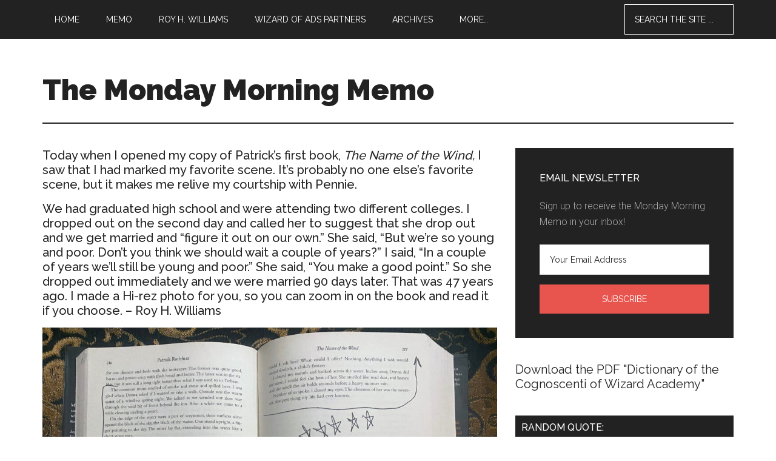

--- FILE ---
content_type: text/html; charset=UTF-8
request_url: https://www.mondaymorningmemo.com/my-favorite-scene-in-the-name-of-the-wind-by-patrick-rothfuss/
body_size: 12194
content:
<!DOCTYPE html>
<html dir="ltr" lang="en-US" prefix="og: https://ogp.me/ns#">
<head >
<meta charset="UTF-8" />
<meta name="viewport" content="width=device-width, initial-scale=1" />
<title>My favorite scene in The Name of the Wind by Patrick Rothfuss - The Monday Morning Memo</title>
	<style>img:is([sizes="auto" i], [sizes^="auto," i]) { contain-intrinsic-size: 3000px 1500px }</style>
	
		<!-- All in One SEO 4.7.7.1 - aioseo.com -->
	<meta name="description" content="Today when I opened my copy of Patrick&#039;s first book, The Name of the Wind, I saw that I had marked my favorite scene. It&#039;s probably no one else&#039;s favorite scene, but it makes me relive my courtship with Pennie. We had graduated high school and were attending two different colleges. I dropped out on" />
	<meta name="robots" content="max-image-preview:large" />
	<meta name="author" content="Roy Williams"/>
	<link rel="canonical" href="https://www.mondaymorningmemo.com/my-favorite-scene-in-the-name-of-the-wind-by-patrick-rothfuss/" />
	<meta name="generator" content="All in One SEO (AIOSEO) 4.7.7.1" />
		<meta property="og:locale" content="en_US" />
		<meta property="og:site_name" content="The Monday Morning Memo -" />
		<meta property="og:type" content="article" />
		<meta property="og:title" content="My favorite scene in The Name of the Wind by Patrick Rothfuss - The Monday Morning Memo" />
		<meta property="og:description" content="Today when I opened my copy of Patrick&#039;s first book, The Name of the Wind, I saw that I had marked my favorite scene. It&#039;s probably no one else&#039;s favorite scene, but it makes me relive my courtship with Pennie. We had graduated high school and were attending two different colleges. I dropped out on" />
		<meta property="og:url" content="https://www.mondaymorningmemo.com/my-favorite-scene-in-the-name-of-the-wind-by-patrick-rothfuss/" />
		<meta property="article:published_time" content="2024-04-20T18:50:43+00:00" />
		<meta property="article:modified_time" content="2024-04-20T18:58:38+00:00" />
		<meta name="twitter:card" content="summary_large_image" />
		<meta name="twitter:title" content="My favorite scene in The Name of the Wind by Patrick Rothfuss - The Monday Morning Memo" />
		<meta name="twitter:description" content="Today when I opened my copy of Patrick&#039;s first book, The Name of the Wind, I saw that I had marked my favorite scene. It&#039;s probably no one else&#039;s favorite scene, but it makes me relive my courtship with Pennie. We had graduated high school and were attending two different colleges. I dropped out on" />
		<script type="application/ld+json" class="aioseo-schema">
			{"@context":"https:\/\/schema.org","@graph":[{"@type":"BlogPosting","@id":"https:\/\/www.mondaymorningmemo.com\/my-favorite-scene-in-the-name-of-the-wind-by-patrick-rothfuss\/#blogposting","name":"My favorite scene in The Name of the Wind by Patrick Rothfuss - The Monday Morning Memo","headline":"My favorite scene in The Name of the Wind by Patrick Rothfuss","author":{"@id":"https:\/\/www.mondaymorningmemo.com\/author\/roy-williams\/#author"},"publisher":{"@id":"https:\/\/www.mondaymorningmemo.com\/#organization"},"image":{"@type":"ImageObject","url":"https:\/\/www.mondaymorningmemo.com\/wp-content\/uploads\/2024\/04\/Name-of-the-Wind_Denna-1024x768.jpg","@id":"https:\/\/www.mondaymorningmemo.com\/my-favorite-scene-in-the-name-of-the-wind-by-patrick-rothfuss\/#articleImage"},"datePublished":"2024-04-20T13:50:43-05:00","dateModified":"2024-04-20T13:58:38-05:00","inLanguage":"en-US","mainEntityOfPage":{"@id":"https:\/\/www.mondaymorningmemo.com\/my-favorite-scene-in-the-name-of-the-wind-by-patrick-rothfuss\/#webpage"},"isPartOf":{"@id":"https:\/\/www.mondaymorningmemo.com\/my-favorite-scene-in-the-name-of-the-wind-by-patrick-rothfuss\/#webpage"},"articleSection":"Uncategorized"},{"@type":"BreadcrumbList","@id":"https:\/\/www.mondaymorningmemo.com\/my-favorite-scene-in-the-name-of-the-wind-by-patrick-rothfuss\/#breadcrumblist","itemListElement":[{"@type":"ListItem","@id":"https:\/\/www.mondaymorningmemo.com\/#listItem","position":1,"name":"Home","item":"https:\/\/www.mondaymorningmemo.com\/","nextItem":{"@type":"ListItem","@id":"https:\/\/www.mondaymorningmemo.com\/my-favorite-scene-in-the-name-of-the-wind-by-patrick-rothfuss\/#listItem","name":"My favorite scene in The Name of the Wind by Patrick Rothfuss"}},{"@type":"ListItem","@id":"https:\/\/www.mondaymorningmemo.com\/my-favorite-scene-in-the-name-of-the-wind-by-patrick-rothfuss\/#listItem","position":2,"name":"My favorite scene in The Name of the Wind by Patrick Rothfuss","previousItem":{"@type":"ListItem","@id":"https:\/\/www.mondaymorningmemo.com\/#listItem","name":"Home"}}]},{"@type":"Organization","@id":"https:\/\/www.mondaymorningmemo.com\/#organization","name":"The Monday Morning Memo","url":"https:\/\/www.mondaymorningmemo.com\/"},{"@type":"Person","@id":"https:\/\/www.mondaymorningmemo.com\/author\/roy-williams\/#author","url":"https:\/\/www.mondaymorningmemo.com\/author\/roy-williams\/","name":"Roy Williams","image":{"@type":"ImageObject","@id":"https:\/\/www.mondaymorningmemo.com\/my-favorite-scene-in-the-name-of-the-wind-by-patrick-rothfuss\/#authorImage","url":"https:\/\/secure.gravatar.com\/avatar\/60b004e2ab77dec1c5e1d79aa0119cf404fb5336526200f46a44eb6841d3b3b6?s=96&d=mm&r=g","width":96,"height":96,"caption":"Roy Williams"}},{"@type":"WebPage","@id":"https:\/\/www.mondaymorningmemo.com\/my-favorite-scene-in-the-name-of-the-wind-by-patrick-rothfuss\/#webpage","url":"https:\/\/www.mondaymorningmemo.com\/my-favorite-scene-in-the-name-of-the-wind-by-patrick-rothfuss\/","name":"My favorite scene in The Name of the Wind by Patrick Rothfuss - The Monday Morning Memo","description":"Today when I opened my copy of Patrick's first book, The Name of the Wind, I saw that I had marked my favorite scene. It's probably no one else's favorite scene, but it makes me relive my courtship with Pennie. We had graduated high school and were attending two different colleges. I dropped out on","inLanguage":"en-US","isPartOf":{"@id":"https:\/\/www.mondaymorningmemo.com\/#website"},"breadcrumb":{"@id":"https:\/\/www.mondaymorningmemo.com\/my-favorite-scene-in-the-name-of-the-wind-by-patrick-rothfuss\/#breadcrumblist"},"author":{"@id":"https:\/\/www.mondaymorningmemo.com\/author\/roy-williams\/#author"},"creator":{"@id":"https:\/\/www.mondaymorningmemo.com\/author\/roy-williams\/#author"},"datePublished":"2024-04-20T13:50:43-05:00","dateModified":"2024-04-20T13:58:38-05:00"},{"@type":"WebSite","@id":"https:\/\/www.mondaymorningmemo.com\/#website","url":"https:\/\/www.mondaymorningmemo.com\/","name":"The Monday Morning Memo","inLanguage":"en-US","publisher":{"@id":"https:\/\/www.mondaymorningmemo.com\/#organization"}}]}
		</script>
		<!-- All in One SEO -->

<link rel='dns-prefetch' href='//fonts.googleapis.com' />
<link rel="alternate" type="application/rss+xml" title="The Monday Morning Memo &raquo; Feed" href="https://www.mondaymorningmemo.com/feed/" />
<link rel="alternate" type="application/rss+xml" title="The Monday Morning Memo &raquo; Comments Feed" href="https://www.mondaymorningmemo.com/comments/feed/" />
		<!-- This site uses the Google Analytics by MonsterInsights plugin v9.2.4 - Using Analytics tracking - https://www.monsterinsights.com/ -->
							<script src="//www.googletagmanager.com/gtag/js?id=G-LL3DVE1H7Z"  data-cfasync="false" data-wpfc-render="false" type="text/javascript" async></script>
			<script data-cfasync="false" data-wpfc-render="false" type="text/javascript">
				var mi_version = '9.2.4';
				var mi_track_user = true;
				var mi_no_track_reason = '';
								var MonsterInsightsDefaultLocations = {"page_location":"https:\/\/www.mondaymorningmemo.com\/my-favorite-scene-in-the-name-of-the-wind-by-patrick-rothfuss\/"};
				if ( typeof MonsterInsightsPrivacyGuardFilter === 'function' ) {
					var MonsterInsightsLocations = (typeof MonsterInsightsExcludeQuery === 'object') ? MonsterInsightsPrivacyGuardFilter( MonsterInsightsExcludeQuery ) : MonsterInsightsPrivacyGuardFilter( MonsterInsightsDefaultLocations );
				} else {
					var MonsterInsightsLocations = (typeof MonsterInsightsExcludeQuery === 'object') ? MonsterInsightsExcludeQuery : MonsterInsightsDefaultLocations;
				}

								var disableStrs = [
										'ga-disable-G-LL3DVE1H7Z',
									];

				/* Function to detect opted out users */
				function __gtagTrackerIsOptedOut() {
					for (var index = 0; index < disableStrs.length; index++) {
						if (document.cookie.indexOf(disableStrs[index] + '=true') > -1) {
							return true;
						}
					}

					return false;
				}

				/* Disable tracking if the opt-out cookie exists. */
				if (__gtagTrackerIsOptedOut()) {
					for (var index = 0; index < disableStrs.length; index++) {
						window[disableStrs[index]] = true;
					}
				}

				/* Opt-out function */
				function __gtagTrackerOptout() {
					for (var index = 0; index < disableStrs.length; index++) {
						document.cookie = disableStrs[index] + '=true; expires=Thu, 31 Dec 2099 23:59:59 UTC; path=/';
						window[disableStrs[index]] = true;
					}
				}

				if ('undefined' === typeof gaOptout) {
					function gaOptout() {
						__gtagTrackerOptout();
					}
				}
								window.dataLayer = window.dataLayer || [];

				window.MonsterInsightsDualTracker = {
					helpers: {},
					trackers: {},
				};
				if (mi_track_user) {
					function __gtagDataLayer() {
						dataLayer.push(arguments);
					}

					function __gtagTracker(type, name, parameters) {
						if (!parameters) {
							parameters = {};
						}

						if (parameters.send_to) {
							__gtagDataLayer.apply(null, arguments);
							return;
						}

						if (type === 'event') {
														parameters.send_to = monsterinsights_frontend.v4_id;
							var hookName = name;
							if (typeof parameters['event_category'] !== 'undefined') {
								hookName = parameters['event_category'] + ':' + name;
							}

							if (typeof MonsterInsightsDualTracker.trackers[hookName] !== 'undefined') {
								MonsterInsightsDualTracker.trackers[hookName](parameters);
							} else {
								__gtagDataLayer('event', name, parameters);
							}
							
						} else {
							__gtagDataLayer.apply(null, arguments);
						}
					}

					__gtagTracker('js', new Date());
					__gtagTracker('set', {
						'developer_id.dZGIzZG': true,
											});
					if ( MonsterInsightsLocations.page_location ) {
						__gtagTracker('set', MonsterInsightsLocations);
					}
										__gtagTracker('config', 'G-LL3DVE1H7Z', {"forceSSL":"true","anonymize_ip":"true"} );
															window.gtag = __gtagTracker;										(function () {
						/* https://developers.google.com/analytics/devguides/collection/analyticsjs/ */
						/* ga and __gaTracker compatibility shim. */
						var noopfn = function () {
							return null;
						};
						var newtracker = function () {
							return new Tracker();
						};
						var Tracker = function () {
							return null;
						};
						var p = Tracker.prototype;
						p.get = noopfn;
						p.set = noopfn;
						p.send = function () {
							var args = Array.prototype.slice.call(arguments);
							args.unshift('send');
							__gaTracker.apply(null, args);
						};
						var __gaTracker = function () {
							var len = arguments.length;
							if (len === 0) {
								return;
							}
							var f = arguments[len - 1];
							if (typeof f !== 'object' || f === null || typeof f.hitCallback !== 'function') {
								if ('send' === arguments[0]) {
									var hitConverted, hitObject = false, action;
									if ('event' === arguments[1]) {
										if ('undefined' !== typeof arguments[3]) {
											hitObject = {
												'eventAction': arguments[3],
												'eventCategory': arguments[2],
												'eventLabel': arguments[4],
												'value': arguments[5] ? arguments[5] : 1,
											}
										}
									}
									if ('pageview' === arguments[1]) {
										if ('undefined' !== typeof arguments[2]) {
											hitObject = {
												'eventAction': 'page_view',
												'page_path': arguments[2],
											}
										}
									}
									if (typeof arguments[2] === 'object') {
										hitObject = arguments[2];
									}
									if (typeof arguments[5] === 'object') {
										Object.assign(hitObject, arguments[5]);
									}
									if ('undefined' !== typeof arguments[1].hitType) {
										hitObject = arguments[1];
										if ('pageview' === hitObject.hitType) {
											hitObject.eventAction = 'page_view';
										}
									}
									if (hitObject) {
										action = 'timing' === arguments[1].hitType ? 'timing_complete' : hitObject.eventAction;
										hitConverted = mapArgs(hitObject);
										__gtagTracker('event', action, hitConverted);
									}
								}
								return;
							}

							function mapArgs(args) {
								var arg, hit = {};
								var gaMap = {
									'eventCategory': 'event_category',
									'eventAction': 'event_action',
									'eventLabel': 'event_label',
									'eventValue': 'event_value',
									'nonInteraction': 'non_interaction',
									'timingCategory': 'event_category',
									'timingVar': 'name',
									'timingValue': 'value',
									'timingLabel': 'event_label',
									'page': 'page_path',
									'location': 'page_location',
									'title': 'page_title',
									'referrer' : 'page_referrer',
								};
								for (arg in args) {
																		if (!(!args.hasOwnProperty(arg) || !gaMap.hasOwnProperty(arg))) {
										hit[gaMap[arg]] = args[arg];
									} else {
										hit[arg] = args[arg];
									}
								}
								return hit;
							}

							try {
								f.hitCallback();
							} catch (ex) {
							}
						};
						__gaTracker.create = newtracker;
						__gaTracker.getByName = newtracker;
						__gaTracker.getAll = function () {
							return [];
						};
						__gaTracker.remove = noopfn;
						__gaTracker.loaded = true;
						window['__gaTracker'] = __gaTracker;
					})();
									} else {
										console.log("");
					(function () {
						function __gtagTracker() {
							return null;
						}

						window['__gtagTracker'] = __gtagTracker;
						window['gtag'] = __gtagTracker;
					})();
									}
			</script>
				<!-- / Google Analytics by MonsterInsights -->
		<script type="text/javascript">
/* <![CDATA[ */
window._wpemojiSettings = {"baseUrl":"https:\/\/s.w.org\/images\/core\/emoji\/16.0.1\/72x72\/","ext":".png","svgUrl":"https:\/\/s.w.org\/images\/core\/emoji\/16.0.1\/svg\/","svgExt":".svg","source":{"concatemoji":"https:\/\/www.mondaymorningmemo.com\/wp-includes\/js\/wp-emoji-release.min.js?ver=6.8.3"}};
/*! This file is auto-generated */
!function(s,n){var o,i,e;function c(e){try{var t={supportTests:e,timestamp:(new Date).valueOf()};sessionStorage.setItem(o,JSON.stringify(t))}catch(e){}}function p(e,t,n){e.clearRect(0,0,e.canvas.width,e.canvas.height),e.fillText(t,0,0);var t=new Uint32Array(e.getImageData(0,0,e.canvas.width,e.canvas.height).data),a=(e.clearRect(0,0,e.canvas.width,e.canvas.height),e.fillText(n,0,0),new Uint32Array(e.getImageData(0,0,e.canvas.width,e.canvas.height).data));return t.every(function(e,t){return e===a[t]})}function u(e,t){e.clearRect(0,0,e.canvas.width,e.canvas.height),e.fillText(t,0,0);for(var n=e.getImageData(16,16,1,1),a=0;a<n.data.length;a++)if(0!==n.data[a])return!1;return!0}function f(e,t,n,a){switch(t){case"flag":return n(e,"\ud83c\udff3\ufe0f\u200d\u26a7\ufe0f","\ud83c\udff3\ufe0f\u200b\u26a7\ufe0f")?!1:!n(e,"\ud83c\udde8\ud83c\uddf6","\ud83c\udde8\u200b\ud83c\uddf6")&&!n(e,"\ud83c\udff4\udb40\udc67\udb40\udc62\udb40\udc65\udb40\udc6e\udb40\udc67\udb40\udc7f","\ud83c\udff4\u200b\udb40\udc67\u200b\udb40\udc62\u200b\udb40\udc65\u200b\udb40\udc6e\u200b\udb40\udc67\u200b\udb40\udc7f");case"emoji":return!a(e,"\ud83e\udedf")}return!1}function g(e,t,n,a){var r="undefined"!=typeof WorkerGlobalScope&&self instanceof WorkerGlobalScope?new OffscreenCanvas(300,150):s.createElement("canvas"),o=r.getContext("2d",{willReadFrequently:!0}),i=(o.textBaseline="top",o.font="600 32px Arial",{});return e.forEach(function(e){i[e]=t(o,e,n,a)}),i}function t(e){var t=s.createElement("script");t.src=e,t.defer=!0,s.head.appendChild(t)}"undefined"!=typeof Promise&&(o="wpEmojiSettingsSupports",i=["flag","emoji"],n.supports={everything:!0,everythingExceptFlag:!0},e=new Promise(function(e){s.addEventListener("DOMContentLoaded",e,{once:!0})}),new Promise(function(t){var n=function(){try{var e=JSON.parse(sessionStorage.getItem(o));if("object"==typeof e&&"number"==typeof e.timestamp&&(new Date).valueOf()<e.timestamp+604800&&"object"==typeof e.supportTests)return e.supportTests}catch(e){}return null}();if(!n){if("undefined"!=typeof Worker&&"undefined"!=typeof OffscreenCanvas&&"undefined"!=typeof URL&&URL.createObjectURL&&"undefined"!=typeof Blob)try{var e="postMessage("+g.toString()+"("+[JSON.stringify(i),f.toString(),p.toString(),u.toString()].join(",")+"));",a=new Blob([e],{type:"text/javascript"}),r=new Worker(URL.createObjectURL(a),{name:"wpTestEmojiSupports"});return void(r.onmessage=function(e){c(n=e.data),r.terminate(),t(n)})}catch(e){}c(n=g(i,f,p,u))}t(n)}).then(function(e){for(var t in e)n.supports[t]=e[t],n.supports.everything=n.supports.everything&&n.supports[t],"flag"!==t&&(n.supports.everythingExceptFlag=n.supports.everythingExceptFlag&&n.supports[t]);n.supports.everythingExceptFlag=n.supports.everythingExceptFlag&&!n.supports.flag,n.DOMReady=!1,n.readyCallback=function(){n.DOMReady=!0}}).then(function(){return e}).then(function(){var e;n.supports.everything||(n.readyCallback(),(e=n.source||{}).concatemoji?t(e.concatemoji):e.wpemoji&&e.twemoji&&(t(e.twemoji),t(e.wpemoji)))}))}((window,document),window._wpemojiSettings);
/* ]]> */
</script>
<link rel='stylesheet' id='magazine-pro-theme-css' href='https://www.mondaymorningmemo.com/wp-content/themes/magazine-pro/style.css?ver=3.0.1' type='text/css' media='all' />
<style id='wp-emoji-styles-inline-css' type='text/css'>

	img.wp-smiley, img.emoji {
		display: inline !important;
		border: none !important;
		box-shadow: none !important;
		height: 1em !important;
		width: 1em !important;
		margin: 0 0.07em !important;
		vertical-align: -0.1em !important;
		background: none !important;
		padding: 0 !important;
	}
</style>
<link rel='stylesheet' id='wp-block-library-css' href='https://www.mondaymorningmemo.com/wp-includes/css/dist/block-library/style.min.css?ver=6.8.3' type='text/css' media='all' />
<style id='classic-theme-styles-inline-css' type='text/css'>
/*! This file is auto-generated */
.wp-block-button__link{color:#fff;background-color:#32373c;border-radius:9999px;box-shadow:none;text-decoration:none;padding:calc(.667em + 2px) calc(1.333em + 2px);font-size:1.125em}.wp-block-file__button{background:#32373c;color:#fff;text-decoration:none}
</style>
<style id='global-styles-inline-css' type='text/css'>
:root{--wp--preset--aspect-ratio--square: 1;--wp--preset--aspect-ratio--4-3: 4/3;--wp--preset--aspect-ratio--3-4: 3/4;--wp--preset--aspect-ratio--3-2: 3/2;--wp--preset--aspect-ratio--2-3: 2/3;--wp--preset--aspect-ratio--16-9: 16/9;--wp--preset--aspect-ratio--9-16: 9/16;--wp--preset--color--black: #000000;--wp--preset--color--cyan-bluish-gray: #abb8c3;--wp--preset--color--white: #ffffff;--wp--preset--color--pale-pink: #f78da7;--wp--preset--color--vivid-red: #cf2e2e;--wp--preset--color--luminous-vivid-orange: #ff6900;--wp--preset--color--luminous-vivid-amber: #fcb900;--wp--preset--color--light-green-cyan: #7bdcb5;--wp--preset--color--vivid-green-cyan: #00d084;--wp--preset--color--pale-cyan-blue: #8ed1fc;--wp--preset--color--vivid-cyan-blue: #0693e3;--wp--preset--color--vivid-purple: #9b51e0;--wp--preset--gradient--vivid-cyan-blue-to-vivid-purple: linear-gradient(135deg,rgba(6,147,227,1) 0%,rgb(155,81,224) 100%);--wp--preset--gradient--light-green-cyan-to-vivid-green-cyan: linear-gradient(135deg,rgb(122,220,180) 0%,rgb(0,208,130) 100%);--wp--preset--gradient--luminous-vivid-amber-to-luminous-vivid-orange: linear-gradient(135deg,rgba(252,185,0,1) 0%,rgba(255,105,0,1) 100%);--wp--preset--gradient--luminous-vivid-orange-to-vivid-red: linear-gradient(135deg,rgba(255,105,0,1) 0%,rgb(207,46,46) 100%);--wp--preset--gradient--very-light-gray-to-cyan-bluish-gray: linear-gradient(135deg,rgb(238,238,238) 0%,rgb(169,184,195) 100%);--wp--preset--gradient--cool-to-warm-spectrum: linear-gradient(135deg,rgb(74,234,220) 0%,rgb(151,120,209) 20%,rgb(207,42,186) 40%,rgb(238,44,130) 60%,rgb(251,105,98) 80%,rgb(254,248,76) 100%);--wp--preset--gradient--blush-light-purple: linear-gradient(135deg,rgb(255,206,236) 0%,rgb(152,150,240) 100%);--wp--preset--gradient--blush-bordeaux: linear-gradient(135deg,rgb(254,205,165) 0%,rgb(254,45,45) 50%,rgb(107,0,62) 100%);--wp--preset--gradient--luminous-dusk: linear-gradient(135deg,rgb(255,203,112) 0%,rgb(199,81,192) 50%,rgb(65,88,208) 100%);--wp--preset--gradient--pale-ocean: linear-gradient(135deg,rgb(255,245,203) 0%,rgb(182,227,212) 50%,rgb(51,167,181) 100%);--wp--preset--gradient--electric-grass: linear-gradient(135deg,rgb(202,248,128) 0%,rgb(113,206,126) 100%);--wp--preset--gradient--midnight: linear-gradient(135deg,rgb(2,3,129) 0%,rgb(40,116,252) 100%);--wp--preset--font-size--small: 13px;--wp--preset--font-size--medium: 20px;--wp--preset--font-size--large: 36px;--wp--preset--font-size--x-large: 42px;--wp--preset--spacing--20: 0.44rem;--wp--preset--spacing--30: 0.67rem;--wp--preset--spacing--40: 1rem;--wp--preset--spacing--50: 1.5rem;--wp--preset--spacing--60: 2.25rem;--wp--preset--spacing--70: 3.38rem;--wp--preset--spacing--80: 5.06rem;--wp--preset--shadow--natural: 6px 6px 9px rgba(0, 0, 0, 0.2);--wp--preset--shadow--deep: 12px 12px 50px rgba(0, 0, 0, 0.4);--wp--preset--shadow--sharp: 6px 6px 0px rgba(0, 0, 0, 0.2);--wp--preset--shadow--outlined: 6px 6px 0px -3px rgba(255, 255, 255, 1), 6px 6px rgba(0, 0, 0, 1);--wp--preset--shadow--crisp: 6px 6px 0px rgba(0, 0, 0, 1);}:where(.is-layout-flex){gap: 0.5em;}:where(.is-layout-grid){gap: 0.5em;}body .is-layout-flex{display: flex;}.is-layout-flex{flex-wrap: wrap;align-items: center;}.is-layout-flex > :is(*, div){margin: 0;}body .is-layout-grid{display: grid;}.is-layout-grid > :is(*, div){margin: 0;}:where(.wp-block-columns.is-layout-flex){gap: 2em;}:where(.wp-block-columns.is-layout-grid){gap: 2em;}:where(.wp-block-post-template.is-layout-flex){gap: 1.25em;}:where(.wp-block-post-template.is-layout-grid){gap: 1.25em;}.has-black-color{color: var(--wp--preset--color--black) !important;}.has-cyan-bluish-gray-color{color: var(--wp--preset--color--cyan-bluish-gray) !important;}.has-white-color{color: var(--wp--preset--color--white) !important;}.has-pale-pink-color{color: var(--wp--preset--color--pale-pink) !important;}.has-vivid-red-color{color: var(--wp--preset--color--vivid-red) !important;}.has-luminous-vivid-orange-color{color: var(--wp--preset--color--luminous-vivid-orange) !important;}.has-luminous-vivid-amber-color{color: var(--wp--preset--color--luminous-vivid-amber) !important;}.has-light-green-cyan-color{color: var(--wp--preset--color--light-green-cyan) !important;}.has-vivid-green-cyan-color{color: var(--wp--preset--color--vivid-green-cyan) !important;}.has-pale-cyan-blue-color{color: var(--wp--preset--color--pale-cyan-blue) !important;}.has-vivid-cyan-blue-color{color: var(--wp--preset--color--vivid-cyan-blue) !important;}.has-vivid-purple-color{color: var(--wp--preset--color--vivid-purple) !important;}.has-black-background-color{background-color: var(--wp--preset--color--black) !important;}.has-cyan-bluish-gray-background-color{background-color: var(--wp--preset--color--cyan-bluish-gray) !important;}.has-white-background-color{background-color: var(--wp--preset--color--white) !important;}.has-pale-pink-background-color{background-color: var(--wp--preset--color--pale-pink) !important;}.has-vivid-red-background-color{background-color: var(--wp--preset--color--vivid-red) !important;}.has-luminous-vivid-orange-background-color{background-color: var(--wp--preset--color--luminous-vivid-orange) !important;}.has-luminous-vivid-amber-background-color{background-color: var(--wp--preset--color--luminous-vivid-amber) !important;}.has-light-green-cyan-background-color{background-color: var(--wp--preset--color--light-green-cyan) !important;}.has-vivid-green-cyan-background-color{background-color: var(--wp--preset--color--vivid-green-cyan) !important;}.has-pale-cyan-blue-background-color{background-color: var(--wp--preset--color--pale-cyan-blue) !important;}.has-vivid-cyan-blue-background-color{background-color: var(--wp--preset--color--vivid-cyan-blue) !important;}.has-vivid-purple-background-color{background-color: var(--wp--preset--color--vivid-purple) !important;}.has-black-border-color{border-color: var(--wp--preset--color--black) !important;}.has-cyan-bluish-gray-border-color{border-color: var(--wp--preset--color--cyan-bluish-gray) !important;}.has-white-border-color{border-color: var(--wp--preset--color--white) !important;}.has-pale-pink-border-color{border-color: var(--wp--preset--color--pale-pink) !important;}.has-vivid-red-border-color{border-color: var(--wp--preset--color--vivid-red) !important;}.has-luminous-vivid-orange-border-color{border-color: var(--wp--preset--color--luminous-vivid-orange) !important;}.has-luminous-vivid-amber-border-color{border-color: var(--wp--preset--color--luminous-vivid-amber) !important;}.has-light-green-cyan-border-color{border-color: var(--wp--preset--color--light-green-cyan) !important;}.has-vivid-green-cyan-border-color{border-color: var(--wp--preset--color--vivid-green-cyan) !important;}.has-pale-cyan-blue-border-color{border-color: var(--wp--preset--color--pale-cyan-blue) !important;}.has-vivid-cyan-blue-border-color{border-color: var(--wp--preset--color--vivid-cyan-blue) !important;}.has-vivid-purple-border-color{border-color: var(--wp--preset--color--vivid-purple) !important;}.has-vivid-cyan-blue-to-vivid-purple-gradient-background{background: var(--wp--preset--gradient--vivid-cyan-blue-to-vivid-purple) !important;}.has-light-green-cyan-to-vivid-green-cyan-gradient-background{background: var(--wp--preset--gradient--light-green-cyan-to-vivid-green-cyan) !important;}.has-luminous-vivid-amber-to-luminous-vivid-orange-gradient-background{background: var(--wp--preset--gradient--luminous-vivid-amber-to-luminous-vivid-orange) !important;}.has-luminous-vivid-orange-to-vivid-red-gradient-background{background: var(--wp--preset--gradient--luminous-vivid-orange-to-vivid-red) !important;}.has-very-light-gray-to-cyan-bluish-gray-gradient-background{background: var(--wp--preset--gradient--very-light-gray-to-cyan-bluish-gray) !important;}.has-cool-to-warm-spectrum-gradient-background{background: var(--wp--preset--gradient--cool-to-warm-spectrum) !important;}.has-blush-light-purple-gradient-background{background: var(--wp--preset--gradient--blush-light-purple) !important;}.has-blush-bordeaux-gradient-background{background: var(--wp--preset--gradient--blush-bordeaux) !important;}.has-luminous-dusk-gradient-background{background: var(--wp--preset--gradient--luminous-dusk) !important;}.has-pale-ocean-gradient-background{background: var(--wp--preset--gradient--pale-ocean) !important;}.has-electric-grass-gradient-background{background: var(--wp--preset--gradient--electric-grass) !important;}.has-midnight-gradient-background{background: var(--wp--preset--gradient--midnight) !important;}.has-small-font-size{font-size: var(--wp--preset--font-size--small) !important;}.has-medium-font-size{font-size: var(--wp--preset--font-size--medium) !important;}.has-large-font-size{font-size: var(--wp--preset--font-size--large) !important;}.has-x-large-font-size{font-size: var(--wp--preset--font-size--x-large) !important;}
:where(.wp-block-post-template.is-layout-flex){gap: 1.25em;}:where(.wp-block-post-template.is-layout-grid){gap: 1.25em;}
:where(.wp-block-columns.is-layout-flex){gap: 2em;}:where(.wp-block-columns.is-layout-grid){gap: 2em;}
:root :where(.wp-block-pullquote){font-size: 1.5em;line-height: 1.6;}
</style>
<link rel='stylesheet' id='google-fonts-css' href='//fonts.googleapis.com/css?family=Roboto%3A300%2C400%7CRaleway%3A400%2C500%2C900&#038;ver=3.0.1' type='text/css' media='all' />
<link rel='stylesheet' id='dashicons-css' href='https://www.mondaymorningmemo.com/wp-includes/css/dashicons.min.css?ver=6.8.3' type='text/css' media='all' />
<link rel='stylesheet' id='styles-css' href='https://www.mondaymorningmemo.com/wp-content/themes/magazine-pro/mclique_custom/css/styles.css?ver=1603550378' type='text/css' media='all' />
<link rel='stylesheet' id='simple-social-icons-font-css' href='https://www.mondaymorningmemo.com/wp-content/plugins/simple-social-icons/css/style.css?ver=3.0.2' type='text/css' media='all' />
<script type="text/javascript" src="https://www.mondaymorningmemo.com/wp-content/plugins/google-analytics-for-wordpress/assets/js/frontend-gtag.min.js?ver=9.2.4" id="monsterinsights-frontend-script-js" async="async" data-wp-strategy="async"></script>
<script data-cfasync="false" data-wpfc-render="false" type="text/javascript" id='monsterinsights-frontend-script-js-extra'>/* <![CDATA[ */
var monsterinsights_frontend = {"js_events_tracking":"true","download_extensions":"doc,pdf,ppt,zip,xls,docx,pptx,xlsx","inbound_paths":"[]","home_url":"https:\/\/www.mondaymorningmemo.com","hash_tracking":"false","v4_id":"G-LL3DVE1H7Z"};/* ]]> */
</script>
<script type="text/javascript" src="https://www.mondaymorningmemo.com/wp-includes/js/jquery/jquery.min.js?ver=3.7.1" id="jquery-core-js"></script>
<script type="text/javascript" src="https://www.mondaymorningmemo.com/wp-includes/js/jquery/jquery-migrate.min.js?ver=3.4.1" id="jquery-migrate-js"></script>
<script type="text/javascript" src="https://www.mondaymorningmemo.com/wp-content/themes/magazine-pro/js/entry-date.js?ver=1.0.0" id="magazine-entry-date-js"></script>
<script type="text/javascript" src="https://www.mondaymorningmemo.com/wp-content/themes/magazine-pro/js/responsive-menu.js?ver=1.0.0" id="magazine-responsive-menu-js"></script>
<link rel="https://api.w.org/" href="https://www.mondaymorningmemo.com/wp-json/" /><link rel="alternate" title="JSON" type="application/json" href="https://www.mondaymorningmemo.com/wp-json/wp/v2/posts/61831" /><link rel="EditURI" type="application/rsd+xml" title="RSD" href="https://www.mondaymorningmemo.com/xmlrpc.php?rsd" />
<link rel='shortlink' href='https://www.mondaymorningmemo.com/?p=61831' />
<link rel="alternate" title="oEmbed (JSON)" type="application/json+oembed" href="https://www.mondaymorningmemo.com/wp-json/oembed/1.0/embed?url=https%3A%2F%2Fwww.mondaymorningmemo.com%2Fmy-favorite-scene-in-the-name-of-the-wind-by-patrick-rothfuss%2F" />
<link rel="alternate" title="oEmbed (XML)" type="text/xml+oembed" href="https://www.mondaymorningmemo.com/wp-json/oembed/1.0/embed?url=https%3A%2F%2Fwww.mondaymorningmemo.com%2Fmy-favorite-scene-in-the-name-of-the-wind-by-patrick-rothfuss%2F&#038;format=xml" />
<link rel="icon" href="http://www.mondaymorningmemo.com/wp-content/plugins/genesis-favicon-uploader/favicons/favicon.ico" />
		<style type="text/css" id="wp-custom-css">
			/* Switch to Captivate Servers - 2024-08-20 CW */
.entry-meta .mejs-controls button {
    border-radius: 50%;
}
.entry-meta .mejs-controls .mejs-play button:hover {
    background: #E8554E url('/wp-includes/js/mediaelement/mejs-controls.svg') !important;
}
.single-mclq_newsletter .entry-meta, .search-results .entry-meta {
	display: flex;
	flex-direction: column;
	gap: .5rem;
	margin-bottom: .25rem;
}
.single-mclq_newsletter .entry-time {
	font-size: 1rem;
}
.single-mclq_newsletter .mejs-container {
	max-width: 90vw;
}
@media only screen and (min-width: 700px) {
	.single-mclq_newsletter .mejs-container {
		max-width: 400px;
	}
}
.mejs-volume-button, .mejs-horizontal-volume-slider {
	display: none !important;
}
.single-mmm-player.inactive .single-mmm-player-inner {
	display: none;
}
button.single-mmm-player-open, button.single-mmm-player-close {
	padding: 0;
	background: none;
	color: #222;
	font-family: 'Roboto', sans-serif;
	text-transform: none;
}
button.single-mmm-player-open:hover, button.single-mmm-player-close:hover {
	color: #E8554E;
}
.dashicons, .dashicons-before:before {
	transition: none;
}
.single-mmm-player-controls {
	display: flex;
	flex-direction: row;
	gap: 5px;
}
.single-mmm-player:not(.inactive) .mmm_player_download {
	display: none;
}
.single-mmm-player:not(.inactive) button.single-mmm-player-open {
	display: none;
}
.single-mmm-player-inner {
	display: flex;
	flex-direction: row;
	gap: .5rem;
}		</style>
		<style id="wpforms-css-vars-root">
				:root {
					--wpforms-field-border-radius: 3px;
--wpforms-field-border-style: solid;
--wpforms-field-border-size: 1px;
--wpforms-field-background-color: #ffffff;
--wpforms-field-border-color: rgba( 0, 0, 0, 0.25 );
--wpforms-field-border-color-spare: rgba( 0, 0, 0, 0.25 );
--wpforms-field-text-color: rgba( 0, 0, 0, 0.7 );
--wpforms-field-menu-color: #ffffff;
--wpforms-label-color: rgba( 0, 0, 0, 0.85 );
--wpforms-label-sublabel-color: rgba( 0, 0, 0, 0.55 );
--wpforms-label-error-color: #d63637;
--wpforms-button-border-radius: 3px;
--wpforms-button-border-style: none;
--wpforms-button-border-size: 1px;
--wpforms-button-background-color: #066aab;
--wpforms-button-border-color: #066aab;
--wpforms-button-text-color: #ffffff;
--wpforms-page-break-color: #066aab;
--wpforms-background-image: none;
--wpforms-background-position: center center;
--wpforms-background-repeat: no-repeat;
--wpforms-background-size: cover;
--wpforms-background-width: 100px;
--wpforms-background-height: 100px;
--wpforms-background-color: rgba( 0, 0, 0, 0 );
--wpforms-background-url: none;
--wpforms-container-padding: 0px;
--wpforms-container-border-style: none;
--wpforms-container-border-width: 1px;
--wpforms-container-border-color: #000000;
--wpforms-container-border-radius: 3px;
--wpforms-field-size-input-height: 43px;
--wpforms-field-size-input-spacing: 15px;
--wpforms-field-size-font-size: 16px;
--wpforms-field-size-line-height: 19px;
--wpforms-field-size-padding-h: 14px;
--wpforms-field-size-checkbox-size: 16px;
--wpforms-field-size-sublabel-spacing: 5px;
--wpforms-field-size-icon-size: 1;
--wpforms-label-size-font-size: 16px;
--wpforms-label-size-line-height: 19px;
--wpforms-label-size-sublabel-font-size: 14px;
--wpforms-label-size-sublabel-line-height: 17px;
--wpforms-button-size-font-size: 17px;
--wpforms-button-size-height: 41px;
--wpforms-button-size-padding-h: 15px;
--wpforms-button-size-margin-top: 10px;
--wpforms-container-shadow-size-box-shadow: none;

				}
			</style></head>
<body class="wp-singular post-template-default single single-post postid-61831 single-format-standard wp-theme-genesis wp-child-theme-magazine-pro header-full-width content-sidebar genesis-breadcrumbs-hidden genesis-footer-widgets-visible primary-nav" itemscope itemtype="https://schema.org/WebPage"><div class="site-container"><nav class="nav-primary" aria-label="Main" itemscope itemtype="https://schema.org/SiteNavigationElement"><div class="wrap"><ul id="menu-primary" class="menu genesis-nav-menu menu-primary"><li id="menu-item-14427" class="menu-item menu-item-type-post_type menu-item-object-page menu-item-home menu-item-14427"><a href="https://www.mondaymorningmemo.com/" itemprop="url"><span itemprop="name">Home</span></a></li>
<li id="menu-item-14428" class="menu-item menu-item-type-post_type menu-item-object-page menu-item-has-children menu-item-14428"><a href="https://www.mondaymorningmemo.com/archives/" itemprop="url"><span itemprop="name">Memo</span></a>
<ul class="sub-menu">
	<li id="menu-item-14488" class="menu-item menu-item-type-custom menu-item-object-custom menu-item-14488"><a href="/archives/" itemprop="url"><span itemprop="name">Past Memo Archives</span></a></li>
	<li id="menu-item-14432" class="menu-item menu-item-type-custom menu-item-object-custom menu-item-14432"><a href="https://podcasts.apple.com/us/podcast/wizard-of-ads/id128571310" itemprop="url"><span itemprop="name">Podcast (iTunes)</span></a></li>
	<li id="menu-item-14433" class="menu-item menu-item-type-custom menu-item-object-custom menu-item-14433"><a href="/feed" itemprop="url"><span itemprop="name">RSS Feed</span></a></li>
</ul>
</li>
<li id="menu-item-14429" class="menu-item menu-item-type-post_type menu-item-object-page menu-item-has-children menu-item-14429"><a href="https://www.mondaymorningmemo.com/roy-h-williams/" itemprop="url"><span itemprop="name">Roy H. Williams</span></a>
<ul class="sub-menu">
	<li id="menu-item-14434" class="menu-item menu-item-type-post_type menu-item-object-page menu-item-14434"><a href="https://www.mondaymorningmemo.com/private/" itemprop="url"><span itemprop="name">Private Consulting</span></a></li>
	<li id="menu-item-14435" class="menu-item menu-item-type-post_type menu-item-object-page menu-item-14435"><a href="https://www.mondaymorningmemo.com/public/" itemprop="url"><span itemprop="name">Public Speaking</span></a></li>
	<li id="menu-item-50195" class="menu-item menu-item-type-post_type menu-item-object-page menu-item-50195"><a href="https://www.mondaymorningmemo.com/pendulum_free_pdf/" itemprop="url"><span itemprop="name">Pendulum_Free_PDF</span></a></li>
	<li id="menu-item-25014" class="menu-item menu-item-type-post_type menu-item-object-page menu-item-25014"><a href="https://www.mondaymorningmemo.com/sundown-in-muskogee/" itemprop="url"><span itemprop="name">Sundown in Muskogee</span></a></li>
	<li id="menu-item-25106" class="menu-item menu-item-type-post_type menu-item-object-page menu-item-25106"><a href="https://www.mondaymorningmemo.com/destinae-the-free-the-beagle-trilogy/" itemprop="url"><span itemprop="name">Destinae, the Free the Beagle trilogy</span></a></li>
	<li id="menu-item-27599" class="menu-item menu-item-type-post_type menu-item-object-page menu-item-27599"><a href="https://www.mondaymorningmemo.com/people-stories/" itemprop="url"><span itemprop="name">People Stories</span></a></li>
	<li id="menu-item-25023" class="menu-item menu-item-type-post_type menu-item-object-page menu-item-has-children menu-item-25023"><a href="https://www.mondaymorningmemo.com/stuff-roy-said/" itemprop="url"><span itemprop="name">Stuff Roy Said</span></a>
	<ul class="sub-menu">
		<li id="menu-item-36932" class="menu-item menu-item-type-post_type menu-item-object-post menu-item-has-children menu-item-36932"><a href="https://www.mondaymorningmemo.com/the-other-kind-of-advertising/" itemprop="url"><span itemprop="name">The Other Kind of Advertising</span></a>
		<ul class="sub-menu">
			<li id="menu-item-36206" class="menu-item menu-item-type-post_type menu-item-object-post menu-item-36206"><a href="https://www.mondaymorningmemo.com/business-personality-disorder-pdf-download/" itemprop="url"><span itemprop="name">Business Personality Disorder PDF Download</span></a></li>
			<li id="menu-item-30026" class="menu-item menu-item-type-post_type menu-item-object-page menu-item-has-children menu-item-30026"><a href="https://www.mondaymorningmemo.com/the-10-most-common-mistakes-in-marketing/" itemprop="url"><span itemprop="name">The 10 Most Common Mistakes in Marketing</span></a>
			<ul class="sub-menu">
				<li id="menu-item-38683" class="menu-item menu-item-type-post_type menu-item-object-page menu-item-38683"><a href="https://www.mondaymorningmemo.com/how-to-build-a-bridge-to-millennials_pdf/" itemprop="url"><span itemprop="name">How to Build a Bridge to Millennials_PDF</span></a></li>
				<li id="menu-item-38406" class="menu-item menu-item-type-post_type menu-item-object-page menu-item-38406"><a href="https://www.mondaymorningmemo.com/the-secret-of-customer-loyalty-and-not-having-to-discount/" itemprop="url"><span itemprop="name">The Secret of Customer Loyalty and Not Having to Discount</span></a></li>
				<li id="menu-item-31677" class="menu-item menu-item-type-post_type menu-item-object-page menu-item-31677"><a href="https://www.mondaymorningmemo.com/roys-politics/" itemprop="url"><span itemprop="name">Roy’s Politics</span></a></li>
			</ul>
</li>
		</ul>
</li>
	</ul>
</li>
	<li id="menu-item-25270" class="menu-item menu-item-type-post_type menu-item-object-page menu-item-25270"><a href="https://www.mondaymorningmemo.com/steinbecks-unfinished-quixote/" itemprop="url"><span itemprop="name">Steinbeck’s Unfinished Quixote</span></a></li>
</ul>
</li>
<li id="menu-item-14483" class="menu-item menu-item-type-custom menu-item-object-custom menu-item-14483"><a href="http://wizardofads.org/" itemprop="url"><span itemprop="name">Wizard of Ads Partners</span></a></li>
<li id="menu-item-25010" class="menu-item menu-item-type-post_type menu-item-object-page menu-item-25010"><a href="https://www.mondaymorningmemo.com/archives/" itemprop="url"><span itemprop="name">Archives</span></a></li>
<li id="menu-item-14431" class="menu-item menu-item-type-custom menu-item-object-custom menu-item-has-children menu-item-14431"><a href="#" itemprop="url"><span itemprop="name">More&#8230;</span></a>
<ul class="sub-menu">
	<li id="menu-item-45948" class="menu-item menu-item-type-post_type menu-item-object-page menu-item-45948"><a href="https://www.mondaymorningmemo.com/steinbeck-quixote-and-me_cervantes-society/" itemprop="url"><span itemprop="name">Steinbeck, Quixote and Me_Cervantes Society</span></a></li>
	<li id="menu-item-14439" class="menu-item menu-item-type-post_type menu-item-object-page menu-item-14439"><a href="https://www.mondaymorningmemo.com/rabbithole/" itemprop="url"><span itemprop="name">Rabbit Hole</span></a></li>
	<li id="menu-item-14451" class="menu-item menu-item-type-custom menu-item-object-custom menu-item-14451"><a href="http://www.americansmallbusinessinstitute.org/two-types-membership/" itemprop="url"><span itemprop="name">American Small Business Institute</span></a></li>
	<li id="menu-item-42480" class="menu-item menu-item-type-post_type menu-item-object-post menu-item-42480"><a href="https://www.mondaymorningmemo.com/how-to-get-and-hold-attention-downloadable-pdf/" itemprop="url"><span itemprop="name">How to Get and Hold Attention downloadable PDF</span></a></li>
	<li id="menu-item-14450" class="menu-item menu-item-type-post_type menu-item-object-page menu-item-14450"><a href="https://www.mondaymorningmemo.com/wizardacademy/" itemprop="url"><span itemprop="name">Wizard Academy</span></a></li>
	<li id="menu-item-25287" class="menu-item menu-item-type-post_type menu-item-object-page menu-item-25287"><a href="https://www.mondaymorningmemo.com/whats-the-deal-withdon-quixote/" itemprop="url"><span itemprop="name">What’s the deal with<br>Don Quixote?</span></a></li>
	<li id="menu-item-62807" class="menu-item menu-item-type-custom menu-item-object-custom menu-item-has-children menu-item-62807"><a href="/quixote-was_not-crazy2/" itemprop="url"><span itemprop="name">Quixote Wasn&#8217;t Crazy</span></a>
	<ul class="sub-menu">
		<li id="menu-item-14438" class="menu-item menu-item-type-post_type menu-item-object-page menu-item-privacy-policy menu-item-14438"><a rel="privacy-policy" href="https://www.mondaymorningmemo.com/privacy/" itemprop="url"><span itemprop="name">Privacy Policy</span></a></li>
		<li id="menu-item-28295" class="menu-item menu-item-type-post_type menu-item-object-page menu-item-28295"><a href="https://www.mondaymorningmemo.com/will-you-donate-a-penny-a-wedding-to-bring-joy-to-people-in-love/" itemprop="url"><span itemprop="name">Will You Donate A Penny A Wedding to Bring Joy to People in Love?</span></a></li>
	</ul>
</li>
</ul>
</li>
<li class="right search"><form class="search-form" method="get" action="https://www.mondaymorningmemo.com/" role="search" itemprop="potentialAction" itemscope itemtype="https://schema.org/SearchAction"><input class="search-form-input" type="search" name="s" id="searchform-1" placeholder="Search the site ..." itemprop="query-input"><input class="search-form-submit" type="submit" value="Search"><meta content="https://www.mondaymorningmemo.com/?s={s}" itemprop="target"></form></li></ul></div></nav><header class="site-header" itemscope itemtype="https://schema.org/WPHeader"><div class="wrap"><div class="title-area"><p class="site-title" itemprop="headline"><a href="https://www.mondaymorningmemo.com/">The Monday Morning Memo</a></p></div></div></header><div class="site-inner"><div class="content-sidebar-wrap"><main class="content"><article class="post-61831 post type-post status-publish format-standard category-uncategorized entry" aria-label="My favorite scene in The Name of the Wind by Patrick Rothfuss" itemscope itemtype="https://schema.org/CreativeWork"><header class="entry-header"></header><div class="entry-content" itemprop="text">
<h4>Today when I opened my copy of Patrick&#8217;s first book, <em>The Name of the Wind,</em> I saw that I had marked my favorite scene. It&#8217;s probably no one else&#8217;s favorite scene, but it makes me relive my courtship with Pennie.</h4>
<h4>We had graduated high school and were attending two different colleges. I dropped out on the second day and called her to suggest that she drop out and we get married and &#8220;figure it out on our own.&#8221; She said, &#8220;But we&#8217;re so young and poor. Don&#8217;t you think we should wait a couple of years?&#8221; I said, &#8220;In a couple of years we&#8217;ll still be young and poor.&#8221; She said, &#8220;You make a good point.&#8221; So she dropped out immediately and we were married 90 days later. That was 47 years ago. I made a Hi-rez photo for you, so you can zoom in on the book and read it if you choose. – Roy H. Williams</h4>



<figure class="wp-block-image size-large"><a href="https://www.mondaymorningmemo.com/mmradio-chris-carberry_mars/"><img decoding="async" width="1024" height="768" src="https://www.mondaymorningmemo.com/wp-content/uploads/2024/04/Name-of-the-Wind_Denna-1024x768.jpg" alt="" class="wp-image-61832" srcset="https://www.mondaymorningmemo.com/wp-content/uploads/2024/04/Name-of-the-Wind_Denna-1024x768.jpg 1024w, https://www.mondaymorningmemo.com/wp-content/uploads/2024/04/Name-of-the-Wind_Denna-300x225.jpg 300w, https://www.mondaymorningmemo.com/wp-content/uploads/2024/04/Name-of-the-Wind_Denna-768x576.jpg 768w, https://www.mondaymorningmemo.com/wp-content/uploads/2024/04/Name-of-the-Wind_Denna-1536x1152.jpg 1536w, https://www.mondaymorningmemo.com/wp-content/uploads/2024/04/Name-of-the-Wind_Denna-2048x1536.jpg 2048w" sizes="(max-width: 1024px) 100vw, 1024px" /></a></figure>
</div><footer class="entry-footer"></footer></article></main><aside class="sidebar sidebar-primary widget-area" role="complementary" aria-label="Primary Sidebar" itemscope itemtype="https://schema.org/WPSideBar"><section class="widget enews-widget"><div class="widget-wrap"><div class="enews"><h4 class="widget-title widgettitle">Email Newsletter</h4><p>Sign up to receive the Monday Morning Memo in your inbox!</p><p id="signup-message"></p><form id="signup-form" action="#"><input id="sf-email" type="text" placeholder="Your Email Address"><input type="submit" value="Subscribe"></form></div></div></section><section id="text-6" class="widget widget_text"><div class="widget-wrap">			<div class="textwidget"><h4><a href="http://mondaymemo.wpengine.com/wp-content/uploads/2015/07/DictionaryOfTheCognoscenti_OnePointFive_WizardAcademy.pdf">Download the PDF  "Dictionary of the Cognoscenti of Wizard Academy"</a> </h4></div>
		</div></section>
<!-- Quote Widget --><section id="mclq-quotes-widget-2" class="widget mclq_quotes_widget"><div class="widget-wrap"><h4 class="widget-title widgettitle">Random Quote:</h4>
<p>&#8220;</p>
<div>We strongly prepare every new client for a first year that will require their patience and commitment, qualities that are shared by all the business owners that have strong customer-bonding campaigns, and are absent in business owners who cannot suppress the desire for</div>
<div>verifiable results in the short term.</div>
<p>&#8220;</p>
<p>- Roy H. Williams, speaking for the Wizards of Ads</p></div></section>
<section id="text-3" class="widget widget_text"><div class="widget-wrap"><h4 class="widget-title widgettitle">The Wizard Trilogy</h4>
			<div class="textwidget"><p><img src="https://www.mondaymorningmemo.com/wp-content/uploads/2015/05/trilogy.jpg" alt="The Wizard Trilogy"></p>
</div>
		</div></section>
</aside></div></div><div class="footer-widgets"><div class="wrap"><div class="widget-area footer-widgets-1 footer-widget-area"><section id="nav_menu-2" class="widget widget_nav_menu"><div class="widget-wrap"><h4 class="widget-title widgettitle">More Information</h4>
<div class="menu-footer-1-container"><ul id="menu-footer-1" class="menu"><li id="menu-item-14445" class="menu-item menu-item-type-post_type menu-item-object-page menu-item-privacy-policy menu-item-14445"><a rel="privacy-policy" href="https://www.mondaymorningmemo.com/privacy/" itemprop="url">Privacy Policy</a></li>
<li id="menu-item-14446" class="menu-item menu-item-type-custom menu-item-object-custom menu-item-14446"><a href="https://wizardacademy.org/" itemprop="url">Wizard Academy</a></li>
<li id="menu-item-14447" class="menu-item menu-item-type-custom menu-item-object-custom menu-item-14447"><a href="https://www.wizardacademypress.com/" itemprop="url">Wizard Academy Press</a></li>
</ul></div></div></section>
</div><div class="widget-area footer-widgets-2 footer-widget-area"><section id="text-5" class="widget widget_text"><div class="widget-wrap"><h4 class="widget-title widgettitle">Contact Us</h4>
			<div class="textwidget"><p>512.295.5700<br />
<a href="mailto:corrine@wizardofads.com">corrine@wizardofads.com</a></p>
</div>
		</div></section>
</div><div class="widget-area footer-widgets-3 footer-widget-area"><section id="text-4" class="widget widget_text"><div class="widget-wrap"><h4 class="widget-title widgettitle">Address</h4>
			<div class="textwidget"><p>16221 Crystal Hills Drive<br />
Austin, TX 78737<br />
512.295.5700</p>
</div>
		</div></section>
</div></div></div><footer class="site-footer" itemscope itemtype="https://schema.org/WPFooter"><div class="wrap"><p>The MondayMorningMemo&copy; of Roy H. Williams, The Wizard of Ads&reg;</p></div></footer></div><script type="speculationrules">
{"prefetch":[{"source":"document","where":{"and":[{"href_matches":"\/*"},{"not":{"href_matches":["\/wp-*.php","\/wp-admin\/*","\/wp-content\/uploads\/*","\/wp-content\/*","\/wp-content\/plugins\/*","\/wp-content\/themes\/magazine-pro\/*","\/wp-content\/themes\/genesis\/*","\/*\\?(.+)"]}},{"not":{"selector_matches":"a[rel~=\"nofollow\"]"}},{"not":{"selector_matches":".no-prefetch, .no-prefetch a"}}]},"eagerness":"conservative"}]}
</script>
<style type="text/css" media="screen"></style><script type="text/javascript" id="mclq_custom-js-extra">
/* <![CDATA[ */
var mclq = {"siteurl":"https:\/\/www.mondaymorningmemo.com","theme_directory":"https:\/\/www.mondaymorningmemo.com\/wp-content\/themes\/genesis","ajaxurl":"https:\/\/www.mondaymorningmemo.com\/wp-admin\/admin-ajax.php"};
/* ]]> */
</script>
<script type="text/javascript" src="https://www.mondaymorningmemo.com/wp-content/themes/magazine-pro/mclique_custom/js/core.js?ver=1603550378" id="mclq_custom-js"></script>
<script type="text/javascript" src="https://www.mondaymorningmemo.com/wp-content/themes/magazine-pro/js/mmm-player-show.js?ver=1.0.0" id="mmm-player-show-js"></script>
</body></html>
